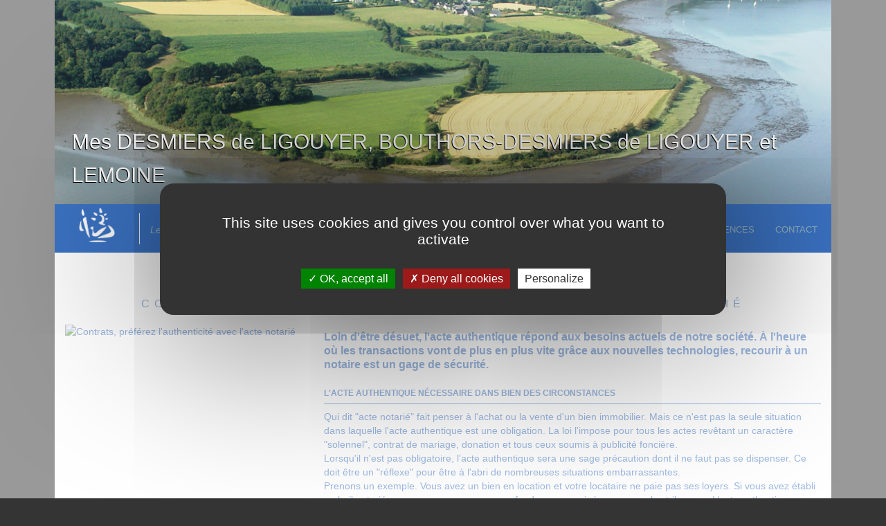

--- FILE ---
content_type: text/html; charset=utf-8
request_url: https://www.notaires-daoulas-lefaou.fr/fr_FR/4/informations-immobilieres-juridiques/ma-famille/372/contrats-preferez-lauthenticite-avec-lacte-notarie.html
body_size: 7020
content:
<!DOCTYPE html>
<html lang="fr">
	<head>
<link rel="stylesheet" type="text/css" media="screen" href="/styles/main.css" />

<!--[if IE 6]><link rel="stylesheet" type="text/css" media="screen" href="/styles/ie6.css" /><![endif]-->

<!--[if IE 7]><link rel="stylesheet" type="text/css" media="screen" href="/styles/ie7.css" /><![endif]-->

<!--[if IE 8]><link rel="stylesheet" type="text/css" media="screen" href="/styles/ie8.css" /><![endif]-->

<link rel="stylesheet" type="text/css" media="print" href="/styles/print.css" />

<link rel="stylesheet" href="/fonts/fa.css">
		<meta http-equiv="Content-Type" content="text/html; charset=utf-8" />
    	<meta name="title" content="Ma famille - Contrats, préférez l&#039;authenticité avec l&#039;acte notarié" />
<meta name="description" content="Loin d&#039;être désuet, l&#039;acte authentique répond aux besoins actuels de notre société. À l&#039;heure où les transactions vont de plus en plus vite grâce" />
    	<title>Ma famille - Contrats, préférez l&#039;authenticité avec l&#039;acte notarié</title>
		
<link rel="canonical" href="https://www.notaires-daoulas-lefaou.fr/fr_FR/4/informations-immobilieres-juridiques/ma-famille/372/contrats-preferez-lauthenticite-avec-lacte-notarie.html" />
<meta property="og:title" content="Ma famille - Contrats, préférez l'authenticité avec l'acte notarié" />
<meta property="og:url" content="https://www.notaires-daoulas-lefaou.fr/fr_FR/4/informations-immobilieres-juridiques/ma-famille/372/contrats-preferez-lauthenticite-avec-lacte-notarie.html" />
<meta property="og:image" content="https://sites-notaires.immonot.com/images/actualites/1611131650.jpg" />
<meta property="og:site_name" content="www.notaires-daoulas-lefaou.fr" />
<meta property="og:description" content="Loin d'être désuet, l'acte authentique répond aux besoins actuels de notre société. À l'heure où les transactions vont de plus en plus vite grâce" />	
		<meta name="viewport" content="initial-scale=1.0, maximum-scale=1.0, minimum-scale=1.0, user-scalable=no, width=device-width">
	
		<script type="text/javascript" src="/js/jquery-2.1.1.js"></script>
	   	<script type="text/javascript" src="/js/bootstrap_3_3_1.js"></script>
	   	<script type="text/javascript" src="/js/bootstrap_3_3_1-submenu.js"></script>
	   	<script type="text/javascript" src="/js/bootstrap-multiselect.js"></script>
	   	<script type="text/javascript" src="/js/plugins/jquery-form.js"></script>
	   	
	   	<link rel="stylesheet" type="text/css" media="screen" href="/css/bootstrap_3_3_1.css">
	   	<link rel="stylesheet" type="text/css" media="screen" href="/css/bootstrap_3_3_1-submenu.css">
	   	<link rel="stylesheet" type="text/css" media="screen" href="/css/bootstrap-multiselect.css">
	   	
	   	<!-- COOKIES -->
<style>
	.c-cookie {
		box-sizing: border-box;
		position: fixed; bottom:0; left:0; z-index: 9999;
		width: 100%; height:auto;
		/*padding:15px 30px;*/
		background: #fafafa;
		border-radius: 3px;
		font-size: 14px; line-height: 150%;
		border-top: 1px solid #ccc;
		color: #333;
	}
	.cookie__btn {
		display: inline-block;
		background:rgba(0,0,0,0.4);
		padding:10px 25px;
		color:#fff; text-decoration: none;
	}
	.cookie__btn:hover {
		color:#fff !important; box-shadow:0 3px 10px rgba(0,0,0,0.4);
	}
	.cookie__btn--accept {
		border-radius: 4px; float: right;
	}
	.cookie__btn--close {
		border-radius: 4px; float: right;
	}
	/* news */
	.c-alert {
		position: fixed; bottom:0; left:0; z-index: 9999;
		width: 100%;
	}
	.alert__spot {
		position: relative;
		width: 100%; height: auto;
		background: #f9f9f9; 
		border-bottom: 1px solid #ccc;
	}
	.alert__spot:last-child {
		border-bottom: none;
	}
	.as__content {
		padding:10px;
		text-align: center;
	}
	.as__content:after {
		content: "";
		display: table;
		clear: both;
	}
	
	.as__content a {
		color: #0909ef;
	}
	
	.as__content a:focus, .as__content a:hover {
		color: #fe570e; /*de50003f*/
		text-decoration: underline;
	}
</style>


<script type="text/javascript" src="/js/tarteaucitron/tarteaucitron.js"></script>

<script type="text/javascript">
    tarteaucitron.init({
        "privacyUrl": "", /* Privacy policy url */
        
        "hashtag": "#tarteaucitron", /* Open the panel with this hashtag */
        "cookieName": "tarteaucitron", /* Cookie name */
        
        "orientation": "middle", /* Banner position (top - bottom) */
                         
        "showAlertSmall": false, /* Show the small banner on bottom right */
        "cookieslist": false, /* Show the cookie list */
                         
        "closePopup": false, /* Show a close X on the banner */
        
        "showIcon": true, /* Show cookie icon to manage cookies */
        "iconPosition": "BottomRight", /* BottomRight, BottomLeft, TopRight and TopLeft */
        
        "adblocker": false, /* Show a Warning if an adblocker is detected */
                         
        "DenyAllCta" : true, /* Show the deny all button */
        "AcceptAllCta" : true, /* Show the accept all button when highPrivacy on */
        "highPrivacy": true, /* HIGHLY RECOMMANDED Disable auto consent */
                         
        "handleBrowserDNTRequest": false, /* If Do Not Track == 1, disallow all */
        
        "removeCredit": false, /* Remove credit link */
        "moreInfoLink": true, /* Show more info link */
        
        "useExternalCss": false, /* If false, the tarteaucitron.css file will be loaded */
        "useExternalJs": false, /* If false, the tarteaucitron.js file will be loaded */
        
        //"cookieDomain": ".my-multisite-domaine.fr", /* Shared cookie for multisite */
                        
        "readmoreLink": "", /* Change the default readmore link */
        
        "mandatory": true, /* Show a message about mandatory cookies */
    });
</script>

    <script type="text/javascript">
        tarteaucitron.user.gtagUa = 'G-908WGJHYF8';
        (tarteaucitron.job = tarteaucitron.job || []).push('gtag');
    </script>



    </head>
    <body>
    	<header class="navbar navbar-static-top bs-docs-nav" id="top" role="banner">
		  <div class="container">
		   		  <!-- config = -->		    		<script src="/js/jssor/jssor.js"></script>
	<script src="/js/jssor/jssor.slider.js"></script>
	<script>
	    $(document).ready(function ($) {
	        var options = { $AutoPlay: true, $SlideDuration: 1000, $AutoPlayInterval: 5000 };
	        var jssor_slider1 = new $JssorSlider$('slider1_container', options);
	    });
	</script>
	
	<table class="nom-entete hidden-xs">
		<tr>	
			<td>
				<span style="font-size: 30px; line-height: 35px; text-align: left; ">Mes DESMIERS de LIGOUYER, BOUTHORS-DESMIERS de LIGOUYER et LEMOINE</span><br />
			</td>
		</tr>
	</table>
	
	<img class="marianne-entete visible-xs hidden-sm hidden-md hidden-lg" src="/images/standard/winwin/notaire.png" />
			
	<div id="slider1_container" style="position: relative; top: 0px; left: 0px; width: 1140px; height: 300px;">
	    <!-- Slides Container -->
	    <div u="slides" style="cursor: move; position: absolute; overflow: hidden; left: 0px; top: 0px; width:1140px; height: 300px;">
	    	        <div><img u="image" src="/dossiers/s-11109/images/bandeau/1.jpg" /></div>
	    	        <div><img u="image" src="/dossiers/s-11109/images/bandeau/2.jpg" /></div>
	    	        <div><img u="image" src="/dossiers/s-11109/images/bandeau/3.jpg" /></div>
	    	        <div><img u="image" src="/dossiers/s-11109/images/bandeau/4.jpg" /></div>
	    	        <div><img u="image" src="/dossiers/s-11109/images/bandeau/5.jpg" /></div>
	    	        <div><img u="image" src="/dossiers/s-11109/images/bandeau/6.jpg" /></div>
	    	        <div><img u="image" src="/dossiers/s-11109/images/bandeau/8.jpg" /></div>
	    	    </div>  
	</div>

<script type="text/javascript">
	$(document).ready(function ($) {
    var options = {};                            
    var jssor_slider1 = new $JssorSlider$('slider1_container', options);

    //responsive code begin
    //you can remove responsive code if you don't want the slider scales
    //while window resizes
    function ScaleSlider() {
        var parentWidth = $('#slider1_container').parent().width();
        
        if (parentWidth) {
            jssor_slider1.$ScaleWidth(parentWidth);

            $('header .nom-entete').css('width', parentWidth + 'px').css('height', $('#slider1_container').height() + 'px');

            /*var fontSize = Math.round(parentWidth * 35 / 1024);
            var margin = Math.round(parentWidth * 50 / 1024);
            var padding = 15;

			if(fontSize > 35) {
				fontSize = 35;
			}

			if(margin > 50) {
				margin = 50;
			}

			if(parentWidth < 700) {
				$('header img.marianne').css('margin-left', '0px');
				padding = 8;
			}
            
			$('header .nom-entete').css('font-size', fontSize + 'px').css('margin', margin + 'px').css('padding', padding + 'px');*/
            
        } else {
            window.setTimeout(ScaleSlider, 30);
        }
    }
    //Scale slider after document ready
    ScaleSlider();
                                    
    //Scale slider while window load/resize/orientationchange.
    $(window).bind("load", ScaleSlider);
    $(window).bind("resize", ScaleSlider);
    $(window).bind("orientationchange", ScaleSlider);
    //responsive code end
});
</script>			    <div class="navbar-header">
	<table class="full-width">
		<tr>
			<td>
				<a href="/./" class="navbar-brand hidden-xs">
					<img class="marianne" src="/images/standard/winwin/notaire.png" />
				</a>
				<div class="surement hidden-xs hidden-sm">
					Les notaires s&ucirc;rement et pour longtemps !
				</div>
				<div class="surement visible-xs hidden-sm hidden-md hidden-lg" style="height:auto">
										<span style="font-size: 30px; line-height: 35px; text-align: left; ">Mes DESMIERS de LIGOUYER, BOUTHORS-DESMIERS de LIGOUYER et LEMOINE</span><br />
				</div>
			</td>
			<td class="text-right">
				<button class="navbar-toggle collapsed" type="button" data-toggle="collapse" data-target=".bs-navbar-collapse">
					<span class="sr-only">Toggle navigation</span>
					<span class="icon-bar"></span>
					<span class="icon-bar"></span>
					<span class="icon-bar"></span>
				</button>
			</td>
		</tr>
	</table>
</div>

<nav class="collapse navbar-collapse bs-navbar-collapse" role="navigation">
	<ul class="nav navbar-nav">
		<li id ="menu_item_1" class=""><a href="/./">Accueil</a></li><li id ="menu_item_2" class="">						<li class="dropdown ">
					        <a tabindex="0" data-toggle="dropdown" __onmouseover="$(this).click();">Pr&eacute;sentation<span class="caret"></span></a>

					        <ul class="dropdown-menu" role="menu">
					          <li><a tabindex="0" href="/collaborateurs-office-notarial-daoulas.html">Pr&eacute;sentation de l'Office</a></li>
					          <li><a tabindex="1" href="/calcul-frais-de-notaire.html">Honoraires</a></li>
					        </ul>
				      </li>
					</li><li id ="menu_item_3" class=""><a href="/annonces-immobilieres-finistere.html">Immobilier</a></li><li id ="menu_item_4" class="active">						<li class="dropdown active">
					        <a tabindex="0" data-toggle="dropdown" __onmouseover="$(this).click();">Informations<span class="caret"></span></a>

					        <ul class="dropdown-menu" role="menu">
					          <li><a tabindex="0" href="/ma-famille-informations-juridiques-et-fiscales.html">Ma famille</a></li>
					          <li><a tabindex="1" href="/mon-logement-informations-juridiques-et-fiscales.html">Mon logement</a></li>
					          <li><a tabindex="2" href="/mon-patrimoine-informations-juridiques-et-fiscales.html">Mon patrimoine</a></li>
					        </ul>
				      </li>
					</li><li id ="menu_item_5" class=""><a href="/les-competences-du-notaire.html">Comp&eacute;tences</a></li><li id ="menu_item_6" class=""><a href="/contact-office-notarial-daoulas.html">Contact</a></li>		
		
	</ul>
</nav>

<script type="text/javascript" >
	$(document).ready(function() {
		$(".dropdown-submenu > a").submenupicker();
	});
</script>

<!-- 
<div id="navigation" class="span-24 last">
	<nav class="span-24 last">

		<div class="span-24 last"> 
			<div class="popup span-5 last onglet2" id="etude_sous_menu" onmouseover="changerEtatMenu(this.id,'block');" onmouseout="changerEtatMenu(this.id,'none');"> 
				<div class="popup_sort"> 
					<div class="sous_menu"> 
						<a href="/fr_FR/2office-notarial-daoulas.html">Notre office notarial</a> 
					</div> 
					<div class="sous_menu"> 
						<a href="/collaborateurs-office-notarial-daoulas.html">Pr&eacute;sentation de l'&eacute;quipe</a> 
					</div> 
					<div class="sous_menu"> 
						<a href="/calcul-frais-de-notaire.html">Honoraires</a> 
					</div> 
				</div> 
			</div> 
			<div class="popup span-6 last onglet4" id="informations_sous_menu" onmouseover="changerEtatMenu(this.id,'block');" onmouseout="changerEtatMenu(this.id,'none');"> 
				<div class="popup_sort"> 
					<div class="sous_menu"> 
						<a href="/ma-famille-informations-juridiques-et-fiscales.html">Ma famille</a>
					</div> 
					<div class="sous_menu"> 
						<a href="/mon-logement-informations-juridiques-et-fiscales.html">Mon logement</a>
					</div> 
					<div class="sous_menu"> 
						<a href="/mon-patrimoine-informations-juridiques-et-fiscales.html">Mon patrimoine</a>
					</div> 
				</div> 
			</div> 
		</div>
	</nav>

</div>
 -->			
		  </div>
		</header>
		
		<div class="container">
			<div class="container-fluid">
	<div class="row whiteContainerColors">
		<div class="col-md-12">
			<h1>Informations - Ma famille</h1>
			<h2>Contrats, préférez l'authenticité avec l'acte notarié</h2>
			
			<div class="row">
				<div class="col-md-4">	
					<img src="https://sites-notaires.immonot.com/images/actualites/1611131650.jpg" style="width:100%" alt="Contrats, préférez l'authenticité avec l'acte notarié" title="Contrats, préférez l'authenticité avec l'acte notarié" />
				</div>
					
				<div class="col-md-8">	
					<div class="row">
						<div class="col-md-12">	
							<p>
								<p><strong><span style="font-size: 12.0pt; line-height: 107%; font-family: ">Loin d'&ecirc;tre d&eacute;suet, l'acte authentique r&eacute;pond aux besoins actuels de notre soci&eacute;t&eacute;. &Agrave; l'heure o&ugrave; les transactions vont de plus en plus vite gr&acirc;ce aux nouvelles technologies, recourir &agrave; un notaire est un gage de s&eacute;curit&eacute;.</span></strong><span style="font-size: 12.0pt; line-height: 107%; font-family: ">&nbsp;</span></p>								<h3>L'acte authentique n&eacute;cessaire dans bien des circonstances</h3>
<p>Qui dit "acte notari&eacute;" fait penser &agrave; l'achat ou la vente d'un bien immobilier. Mais ce n'est pas la seule situation dans laquelle l'acte authentique est une obligation. La loi l'impose pour tous les actes rev&ecirc;tant un caract&egrave;re "solennel", contrat de mariage, donation et tous ceux soumis &agrave; publicit&eacute; fonci&egrave;re.<br /> Lorsqu'il n'est pas obligatoire, l'acte authentique sera une sage pr&eacute;caution dont il ne faut pas se dispenser. Ce doit &ecirc;tre un "r&eacute;flexe" pour &ecirc;tre &agrave; l'abri de nombreuses situations embarrassantes.<br /> Prenons un exemple. Vous avez un bien en location et votre locataire ne paie pas ses loyers. Si vous avez &eacute;tabli un&nbsp;<a href="https://www.immonot.com/infos-pratiques/r28-a-108/Le-bail-d-habitation-notarie-la-securite-a-la-cle.html" target="_blank">bail notari&eacute;</a>, vous pourrez recouvrer vos fonds, sans avoir &agrave; passer par les tribunaux. L'acte authentique sera aussi un gage de s&eacute;curit&eacute; et de tranquillit&eacute; lorsque vous voulez cr&eacute;er ou c&eacute;der une entreprise, r&eacute;diger une&nbsp;<a href="https://www.service-public.fr/particuliers/vosdroits/F2975" target="_blank">reconnaissance de dettes</a>&hellip; Ce ne sont que quelques exemples parmi bien d'autres.</p>
<p><strong><em>L'acte sous seing priv&eacute; : &agrave; &eacute;viter</em></strong></p>
<p><em><strong>&nbsp;</strong>L'acte sous seing priv&eacute; est &eacute;tabli et sign&eacute; uniquement entre les personnes concern&eacute;es, sans autre formalit&eacute;, ni intervenant. D&eacute;conseill&eacute;, car en cas de litige ou de contestation, il "p&egrave;sera" moins lourd dans la balance de la justice qu'un acte authentique. Un signataire de mauvaise foi pourra &agrave; tout moment le d&eacute;savouer. Il est &eacute;galement susceptible de contenir des oublis, erreurs ou approximations pouvant remettre en cause la bonne ex&eacute;cution du contrat. Enfin, il n'y a aucune garantie contre la perte ou la destruction.</em></p>
<h3>Un acte gage de s&eacute;curit&eacute;</h3>
<p>L'acte authentique est plus fiable pour de multiples raisons&nbsp;:</p>
<ul>
<li>il      est r&eacute;dig&eacute; par un professionnel du droit (le&nbsp;<a href="https://www.immonot.com/preparation-avenir/r24-a-607/Le-notaire-Vous-pouvez-presque-tout-lui-demander.html" target="_blank">notaire</a>),      ce qui &eacute;vite erreurs et confusions lors de l'&eacute;tablissement du contrat. De      plus, le notaire a un devoir de conseil envers ses clients. Il doit      s'assurer que les parties sont bien inform&eacute;es des cons&eacute;quences de leur      engagement et que l'acte sign&eacute; prot&egrave;ge leurs int&eacute;r&ecirc;ts respectifs&nbsp;;</li>
<li>l'acte      original (la "minute") est conserv&eacute; par le notaire qui l'a      r&eacute;dig&eacute;, ce qui &eacute;vite toute falsification, perte ou d&eacute;t&eacute;rioration&nbsp;;</li>
<li>le      contenu de l'acte authentique et sa date sont incontestables. On dit qu'il      a "date certaine"&nbsp;;</li>
<li>l'acte      authentique est un acte qui se suffit &agrave; lui-m&ecirc;me. Au m&ecirc;me titre qu'un      jugement, il a "force probante" (valeur de preuve)&nbsp;;</li>
<li>L'acte      notari&eacute; a &eacute;galement "force ex&eacute;cutoire", ce qui permet de      recourir directement aux&nbsp;<a href="https://www.vie-publique.fr/fiches/38070-lexecution-des-decisions-de-justice" target="_blank">proc&eacute;dures      d'ex&eacute;cution forc&eacute;e&nbsp;</a>(une saisie par exemple), sans attendre      une d&eacute;cision de justice.</li>
</ul>
<h3>L'acte authentique en mode &eacute;lectronique</h3>
<p>Un acte authentique doit &ecirc;tre sign&eacute; par chaque partie et le(s)notaire(s) pr&eacute;sent(s). Dans un souci de praticit&eacute; et de rapidit&eacute;, l'acte authentique peut d&eacute;sormais se faire sur support &eacute;lectronique. Avec le confinement, il a trouv&eacute; sa pleine justification et se g&eacute;n&eacute;ralise &agrave; vitesse grand V.<br /> Deux textes sont venus affirmer cette l&eacute;gitimit&eacute;&nbsp;:</p>
<ul>
<li>la      loi du 13&nbsp;mars 2000 (<a href="https://www.legifrance.gouv.fr/affichCodeArticle.do?cidTexte=LEGITEXT000006070721&amp;idArticle=LEGIARTI000006437784&amp;dateTexte=&amp;categorieLien=cid" target="_blank">article      1316 du Code civil)</a>&nbsp;affirme que l'&eacute;crit &eacute;lectronique est      admis en preuve au m&ecirc;me titre qu'un &eacute;crit sur papier. Pour r&eacute;pondre encore      plus efficacement aux besoins li&eacute;s &agrave; la crise sanitaire, il a la m&ecirc;me      valeur juridique.</li>
<li>un&nbsp;<a href="https://www.legifrance.gouv.fr/affichTexte.do?cidTexte=JORFTEXT000041781728&amp;categorieLien=id" target="_blank">d&eacute;cret      n&deg;2020-395 du 3 avril 2020</a>&nbsp;est venu compl&eacute;ter la loi de      mars 2000. Il donne aux notaires la possibilit&eacute; de recevoir des actes      notari&eacute;s "&agrave; distance", c'est-&agrave;-dire sans la pr&eacute;sence physique &agrave;      leurs c&ocirc;t&eacute;s des parties &agrave; l'acte. Le notaire est en relation avec ses      interlocuteurs gr&acirc;ce &agrave; un syst&egrave;me de visioconf&eacute;rence s&eacute;curis&eacute; lui      permettant de&nbsp;v&eacute;rifier l'identit&eacute; du client et sa capacit&eacute; &agrave; signer.      L'acte r&eacute;dig&eacute; par voie &eacute;lectronique est sign&eacute; en seulement quelques      minutes puis conserv&eacute; dans une biblioth&egrave;que virtuelle, le "minutier      central &eacute;lectronique".</li>
</ul>
<p>Le client peut recevoir une copie de cet acte par voie &eacute;lectronique, d&eacute;livr&eacute;e par le notaire signataire qui est le seul &agrave; y avoir acc&egrave;s. Il est donc possible, &agrave; tout moment, de r&eacute;cup&eacute;rer l'acte et ses annexes et d'en d&eacute;livrer des copies.</p>
<h3>Ces actes authentiques&nbsp;: Gages de s&eacute;curit&eacute; automatique</h3>
<p>Pour formaliser un accord ou un engagement, rien ne vaut un acte authentique sign&eacute; devant notaire. Un document qui s'impose m&ecirc;me dans certaines situations, sous peine de nullit&eacute;.<br /> <br /> <strong>D&eacute;couvrons les occasions o&ugrave; il faut faire appel aux services de son notaire sans mod&eacute;ration pour la r&eacute;daction des actes authentiques.</strong></p>
<h3><span style="white-space:pre"> </span></h3>							</p>
						</div>
					</div>
					
					<div class="row">
						<div class="col-md-12 text-right">	
							Derni&egrave;re modification le 20/01/2021						</div>
					</div>
				</div>
			</div>	
			
			<br />
		</div>
	</div>
</div>				
			<a href="#0" class="cd-top">Top</a>
			<script src="/js/backtop.js"></script>
			
			
<div class="container-fluid">
	<div class="row defaultContainerColors ">
		<div class="pied-de-page col-md-2" style="padding-right: 0px; padding-left: 6px;">
							&nbsp;
						
		</div>
		<div class="pied-de-page col-md-8 text-center">
			Mes DESMIERS de LIGOUYER, BOUTHORS-DESMIERS de LIGOUYER et LEMOINE
		</div>
		<div class="pied-de-page col-md-2 text-right hidden-xs hidden-sm">
			<a href="/mentions-legales.html">Mentions l&eacute;gales</a>		</div>
		<div class="pied-de-page col-md-2 text-center hidden-md hidden-lg">
			<a href="/mentions-legales.html">Mentions l&eacute;gales</a>		</div>
	</div>
</div>


<!-- 
<script type="text/javascript">
  var _gaq = _gaq || [];
  _gaq.push(['_setAccount', '']);
  _gaq.push(['_trackPageview']);
  (function() {
    var ga = document.createElement('script'); ga.type = 'text/javascript'; ga.async = true;
    ga.src = ('https:' == document.location.protocol ? 'https://ssl' : 'https://www') + '.google-analytics.com/ga.js';
    var s = document.getElementsByTagName('script')[0]; s.parentNode.insertBefore(ga, s);
  })();
</script>
 -->

		</div>
    </body>
</html>

--- FILE ---
content_type: text/css; charset=utf-8
request_url: https://www.notaires-daoulas-lefaou.fr/styles/main.css
body_size: 4026
content:

/*
// Couleurs generales 
$Background==#343434;
$Background_Conteneur==#C0D4DA;
$Foreground_Conteneur==#3c74c5;

// Couleurs du menu
$Background_Menu==#3c74c5;
$Foreground_Menu==#97B7C3;
$Background_Menu_Hover==#ffffff;
$Foreground_Menu_Hover==#23527C;
$Foreground_Menu_Active==#ffffff;

// Couleurs annonces
$Background_Annonce==#D3E1E4;
$Background_Annonce_Form==#588C9F;
$Foreground_Annonce_Light==#80A8B6;

// Couleurs contact
$Background_Contact==#B3D4DC;
$Background_Contact_Field==#C2DDE3;
*//*
// Couleurs generales 
$Background==#565656;
$Background_Conteneur==#C0D4DA;
$Foreground_Conteneur==#2E6F86;

// Couleurs du menu
$Background_Menu==#2E6F86;
$Foreground_Menu==#97B7C3;
$Background_Menu_Hover==#ffffff;
$Foreground_Menu_Hover==#23527C;
$Foreground_Menu_Active==#ffffff;

// Couleurs annonces
$Background_Annonce==#D3E1E4;
$Background_Annonce_Form==#588C9F;
$Foreground_Annonce_Light==#80A8B6;

// Couleurs contact
$Background_Contact==#B3D4DC;
$Background_Contact_Field==#C2DDE3;
*/
@media (min-width: 1200px) {
	body .container {
		width: 90% ;
	}
}

@media screen and (max-width: 640px) {
	.container {
		width: 100% !important;
		padding-right: 0px !important;
    	padding-left: 0px !important;
	}
}
	
a {
	color: #3c74c5;
	text-decoration:none;
}

body {
	background-color:#343434 !important;
	/*margin-left:-15px !important;
	margin-right:-15px !important;
	overflow-x:hidden !important;*/
}

header {
	margin-bottom:-1px !important;
}

.defaultContainerColors {
	background-color:#C0D4DA;
	color:#3c74c5;
}

.darkContainerColors {
	background-color:#3c74c5;
	color:#ffffff;
}

.whiteContainerColors {
	background-color:#ffffff;
	color:#3c74c5;
}

.emailContainerColors {
	background-color:#B3D4DC;
	color:#3c74c5;
}

.emailDarkContainerColors {
	background-color:#3c74c5;
	color:#ffffff;
}

.emailDarkContainerColors input[type=text], 
.emailDarkContainerColors textarea {
	background-color:#588C9F !important;
	color:#ffffff !important;
}

.container > .navbar-header,
.container > .navbar-collapse {
	margin:0px !important;
}

.bs-docs-nav .navbar-toggle .icon-bar {
	background-color:#ffffff;
}

button.navbar-toggle.collapsed:hover {
	background-color:#97B7C3;
}

h1 {
	text-align: center;
	font-size: 23px !important;
	letter-spacing: 7px !important;
	font-weight: normal !important;
	text-transform: uppercase !important;
	margin-top:30px !important;
}

h2 {
	text-align: center;
	font-size: 16px !important;
	letter-spacing: 7px !important;
	font-weight: normal !important;
	text-transform: uppercase !important;
	margin-top:0px !important;
	margin-bottom: 20px !important;
}

h3 {
	color:#3c74c5;
	font-size: 12px !important;
	font-weight: bold !important;
	text-transform: uppercase !important;
	margin-top:0 !important;
	padding-top:15px !important;
	margin-bottom: 8px !important;
	padding-bottom:8px;
	border-bottom:1px solid #3c74c5 !important;
}

header .nom-entete {
	position:absolute; 
	color: #ffffff; 
	z-index: 400; 
	font-family: sans; 
	height:300px;
	width:75%;
	/*filter:progid:DXImageTransform.Microsoft.gradient(startColorstr=#7FFFFFFF, endColorstr=#7FFFFFFF); 
	-ms-filter:'progid:DXImageTransform.Microsoft.gradient(startColorstr=#CCFFFFFF, endColorstr=#CCFFFFFF)'; 
	background: rgba(46, 111, 134, 0.5); */
	text-shadow: black -1px 1px; 
	font-size: 34px; 
	font-family:Arial;
}

header .nom-entete tr td {
	padding-left:25px;
	padding-right:25px;	
	vertical-align:bottom;
	padding-bottom:20px;
}

/*header .navbar-header {
	height:70px;
}*/

header .navbar-header, 
header nav {
	background-color:#3c74c5;
}

header li a {
	color:#97B7C3;
	text-transform: uppercase;
	font-size:13px;
}

@media (min-width:760px) and (max-width:1200px) { 
	header li a {
		padding: 15px 10px !important;
	}
}

@media (min-width:760px) and (max-width: 992px) { 
	header li a {
		padding: 15px 8px !important;
	}
}

header li a:hover,
header li.dropdown.open a {
	background-color:#ffffff !important;
	color:#23527C;
}

header li.dropdown.open ul li a:hover {
	background-color:#3c74c5 !important;
	color:#97B7C3 !important;
}

header li:hover {
	border-bottom: 8px solid #ffffff;
}

header nav[aria-expanded=true] li:hover {
	border-bottom:none;
}

header li.active,
header li.active:hover,
header nav[aria-expanded=true] li.active:hover {
	border-bottom: 8px solid #ffffff;
}

header li.active a {
	color:#ffffff;
}

header li.active a:hover {
	color:#23527C;
}

header ul.dropdown-menu li:hover {
	border:none;
}

header li.dropdown a:hover {
	cursor:pointer;
}

header nav {
	padding-top:12px;
}

header .navbar-header img.marianne {
	height:50px;
	margin-left:30px;
	float:left;
	-ms-interpolation-mode: nearest-neighbor;
}

header img.marianne-entete {
	margin-top:3%; 
	margin-left:10px; 
	width: 15%;
	position: absolute;
	z-index: 100000;
}

header .surement {
	color:#97B7C3;
	font-size: 14px;
	float: left;
	margin-left: 15px;
	padding-top: 14px;
	border-left:1px solid #ffffff;
	padding-left:15px;
	height:45px;
	font-style:italic;
	margin-top:13px;
	margin-right:15px;
}

/* Entre 760px et 1200px : on diminue la taille prise par "Les notaires surement et pour longtemps ! */
@media (min-width:760px) and (max-width: 1200px) { 
	header .surement {
		margin-left:0px;
		padding-left:12px;
    	max-width:180px;
    	padding-top:4px;
    }
}

header .surement.visible-xs {
	/*max-width:75%; */
	margin-right:0px; 
	/*margin-left:0px; */
	padding-top:0px; 
	padding-left:8px;
	padding-bottom:8px;
	border:none;
}

/*header button.navbar-toggle {
	margin-top:20px;
}*/

.full-width {
	width:100%;
}

.container-fluid.divider,
.container.divider {
	height:1px;
	line-height:1px;
	background-color: #97B7C3;
}

.bloc-annonce-carre {
	background-color: #D3E1E4;
	text-transform: uppercase;
	font-size:11px;
	font-weight: bold;
	padding-bottom:5px;
}

.bloc-annonce-carre a {
	color:#3c74c5 !important;
}

/*.bloc-annonce-carre img {
	max-width:100%;
	min-width:100%;
	margin-bottom: 8px;
}*/

.bloc-annonce-carre .imgContainer {
	height: 255px;
	overflow: hidden;
	margin-bottom: 8px;
	background-image: url('https://sites-notaires.immonot.com/images/marianne.jpg');
	background-size: cover;
	background-repeat: no-repeat;
	background-position: 50% 50%;
}

.bloc-annonce-carre .light-color {
	color:#80A8B6;
}

.formulaire-annonce .element {
	background-color:#588C9F;
	text-transform: uppercase;
	font-size: 11px;
	letter-spacing: 2px;
	border-left:10px #3c74c5 solid;
}

.formulaire-annonce .btn-group button {
	background-color:#588C9F !important;
	border: none !important;
	color:#ffffff; /* !important*/
	text-transform: uppercase;
	font-size: 11px;
	letter-spacing: 2px;
	padding-left:0;
}

.formulaire-annonce ul.multiselect-container.dropdown-menu label {
	font-size:11px;
}

.formulaire-annonce ul.multiselect-container.dropdown-menu label input[type=checkbox] {
	margin-top:2px !important;
}

.formulaire-annonce ul.multiselect-container.dropdown-menu label input[type=radio] {
	margin-top:0px !important;
}

.formulaire-annonce .element input[type=text] {
	border:1px #ffffff solid;
	background-color:#588C9F;
	-webkit-appearance: none;
	border-radius:0;
	padding: 3px;
	padding-left: 5px;
	width:65px;
	margin-top:3px;
	margin-bottom:3px;
}

.formulaire-annonce .label-criteres-supplementaires {
	padding-top: 10px;
	padding-bottom: 10px;
	color:#ffffff;
}

.formulaire-annonce .element input[type=submit] {
	-webkit-appearance: none;
	background-color: #ffffff;
	border: none;
	width: 100%;
	/* padding: 4px; */
	font-size: 14px;
	height: 29px;
	border-radius:0;
	color:#23527C;
	text-transform: uppercase;
	letter-spacing: 2px;
}

.no-padding-right {
	padding-right: 0 !important;
}

.no-padding-left {
	padding-left: 0 !important;
}

.formulaire-annonce .element .filtre-element button {
	max-width:80px;
}

.formulaire-annonce .dark-background {
	background-color:#3c74c5;
}

.formulaire-annonce .dark-background .btn-group button,
.formulaire-annonce .dark-background input[type=text] {
	border: 1px #588C9F solid !important;
	background-color:#3c74c5 !important;
}

.formulaire-annonce .dark-background .btn-group button {
	padding-left:5px;
}

@media (min-width:769px) {
	.formulaire-annonce .dark-background .btn-group button {
		margin-top:-3px;
	}
}

.formulaire-annonce .criteres-supplementaires-haut {
	border-top: 1px #588C9F solid;
}

.formulaire-annonce .criteres-supplementaires-bas {
	border-bottom: 1px #588C9F solid;
}

.pied-de-page {
	background-color:#3c74c5;
	color:#ffffff;
	padding:5px;
}

.pied-de-page a {
	color:#ffffff;
}

.pied-de-page a:hover {
	color:#ffffff;
}

#formulaireContact input[type=text],
#formulaireContact textarea {
	background-color:#C2DDE3;
	border:none;
	-webkit-appearance: none;
	border-radius:0;
	color:#3c74c5;
	padding:5px;
	padding-left:10px;
	width:100%;
}

#formulaireContact input::-webkit-input-placeholder,
#formulaireContact textarea::-webkit-input-placeholder { /* WebKit browsers */
    color:#3c74c5;
    font-weight: bold;
    font-size:12px;
}

#formulaireContact input:-moz-placeholder,
#formulaireContact textarea:-moz-placeholder { /* Mozilla Firefox 4 to 18 */
   color:#3c74c5;
   opacity:  1;
   font-weight: bold;
   font-size:12px;
}

#formulaireContact input::-moz-placeholder,
#formulaireContact textarea::-moz-placeholder { /* Mozilla Firefox 19+ */
   color:#3c74c5;
   opacity:  1;
   font-weight: bold;
   font-size:12px;
}

#formulaireContact input:-ms-input-placeholder,
#formulaireContact textarea:-ms-input-placeholder { /* Internet Explorer 10+ */
   color:#3c74c5;
   font-weight: bold;
   font-size:12px;
}

#formulaireContact .btn-group {
	width:100%;
}

#formulaireContact .btn-group button {
	font-weight: bold;
    font-size:12px;
	border: none !important;
	color:#3c74c5;
	background-color:#C2DDE3 !important;
	width: 100%;
	text-align: left;
}

#formulaireContact .btn-group button b.caret {
	float:right;
}

#formulaireContact img.securityCode {
	height: 30px;
	width: 100%;
	max-width:100px;
}

#formulaireContact input[type=submit] {
	-webkit-appearance: none;
	background-color: #ffffff;
	border: none;
	width: 100%;
	/* padding: 4px; */
	font-size: 14px;
	height: 29px;
	border-radius: 0;
	color: #23527C;
	text-transform: uppercase;
	letter-spacing: 2px;
}

body.immobilier .moteurRecherche {
	border-top:1px white solid;
}

.pager-bloc a {
	color:#3c74c5;
	margin:3px;
	font-weight:bold;
	font-size:12px;
}

.pager-bloc .row {
	padding:20px 0;
}

.pager-bloc .nb-annonces {
	font-size:24px;
}

.pager-bloc .pagerPageEnCours {
	background-color:#3c74c5;
	color:#ffffff;
	padding:5px;
}

body.immobilier .infos-detail-bien {
	border-top:1px white solid;
}

.emailDarkContainerColors #formulaireContact input::-webkit-input-placeholder,
.emailDarkContainerColors #formulaireContact textarea::-webkit-input-placeholder { /* WebKit browsers */
    color:#ffffff;
    font-weight: bold;
    font-size:12px;
}

.emailDarkContainerColors #formulaireContact input:-moz-placeholder,
.emailDarkContainerColors #formulaireContact textarea:-moz-placeholder { /* Mozilla Firefox 4 to 18 */
   color:#ffffff;
   opacity:  1;
   font-weight: bold;
   font-size:12px;
}

.emailDarkContainerColors #formulaireContact input::-moz-placeholder,
.emailDarkContainerColors #formulaireContact textarea::-moz-placeholder { /* Mozilla Firefox 19+ */
   color:#ffffff;
   opacity:  1;
   font-weight: bold;
   font-size:12px;
}

.emailDarkContainerColors #formulaireContact input:-ms-input-placeholder,
.emailDarkContainerColors #formulaireContact textarea:-ms-input-placeholder { /* Internet Explorer 10+ */
   color:#ffffff;
   font-weight: bold;
   font-size:12px;
}

div.messageSuccess {
	color:#ffffff !important;
}

.jssort07 .i {
    position: absolute;
    top: 0px;
    left: 0px;
    width: 99px;
    height: 66px;
    filter: alpha(opacity=80);
    opacity: .8;
}

.jssort07 .p:hover .i, .jssort07 .pav .i {
    filter: alpha(opacity=100);
    opacity: 1;
}

.jssort07 .o {
    position: absolute;
    top: 0px;
    left: 0px;
    width: 97px;
    height: 64px;
    border: none;
    transition: border-color .6s;
    -moz-transition: border-color .6s;
    -webkit-transition: border-color .6s;
    -o-transition: border-color .6s;
}

* html .jssort07 .o {
		                    /* ie quirks mode adjust */
    width /**/: 99px;
    height /**/: 66px;
}

.jssort07 .pav .o, .jssort07 .p:hover .o {
    border: 1px solid #fff;
}

.jssort07 .pav:hover .o {
    border: 1px solid #0099FF;
}

.jssort07 .p:hover .o {
    transition: none;
    -moz-transition: none;
    -webkit-transition: none;
    -o-transition: none;
}

.jssora11l, .jssora11r, .jssora11ldn, .jssora11rdn {
    position: absolute;
    cursor: pointer;
    display: block;
    background: url(/images/a11.png) no-repeat;
    overflow: hidden;
}

.jssora11l {
    background-position: -11px -41px;
}

.jssora11r {
    background-position: -71px -41px;
}

.jssora11l:hover {
    background-position: -131px -41px;
}

.jssora11r:hover {
    background-position: -191px -41px;
}

.jssora11ldn {
    background-position: -251px -41px;
}

.jssora11rdn {
    background-position: -311px -41px;
}

.bloc-annonce-detail {
	background-color:#D3E1E4;
}

body.immobilier .bloc-annonce-detail {
	padding-bottom: 8px;
}

body.immobilier .infos-detail-bien {
	font-size:16px;
	font-family:sans-serif;
}

body.immobilier .infos-detail-bien.first-line div {
	padding:10px;
	margin-top:8px;
	margin-bottom:8px;
	min-height:80px;
}

body.immobilier .infos-detail-bien .surface {
	text-align:center;
}

body.immobilier .infos-detail-bien .pieces {
	text-align:center;
}

body.immobilier .infos-detail-bien .surface,
body.immobilier .infos-detail-bien .pieces,
body.immobilier .infos-detail-bien .transaction,
body.immobilier .infos-detail-bien .prix {
	border-right:1px solid #ffffff;
}

body.immobilier .infos-detail-bien .surface,
body.immobilier .infos-detail-bien .pieces,
body.immobilier .infos-detail-bien .reference {
	padding-top:30px !important;
}

body.immobilier .infos-detail-bien .transaction {
	padding-top:20px !important;
}

body.immobilier .infos-detail-bien .transaction {
	text-transform: uppercase;
}

body.immobilier .infos-detail-bien .prix .detail-prix {
	color:#97B7C3;
	font-size:12px;
}

body.immobilier .infos-detail-bien .reference {
	text-transform: uppercase;
	font-size:12px;
	text-align:center;
}

body.immobilier .infos-detail-bien .transaction .detail-commune {
	color:#97B7C3;
	font-size:12px;
	text-transform: none;
} 

body.immobilier .infos-detail-bien .reference .detail-reference {
	color:#97B7C3;
	font-size:12px;
}

@media (max-width: 992px) { 
	body.immobilier .infos-detail-bien > div {
		border-right:none !important;
		text-align:left !important;
		padding-top:0px !important;
		padding-bottom:0px !important;
		margin-top:5px !important;
		margin-bottom:5px !important;
		min-height:1px !important;
	}
	
	body.immobilier .infos-detail-bien .surface,
	body.immobilier .infos-detail-bien .pieces,
	body.immobilier .infos-detail-bien .reference,
	body.immobilier .infos-detail-bien .transaction {
		padding-top:0px !important;
	}
}
	
@media (max-width: 641px) { 
	body.immobilier .infos-detail-bien.second-line > div {
		text-align:center !important;
	}
}

body.immobilier .infos-detail-bien.second-line > div {
	text-align:center;
	padding:10px;
}

body.immobilier .infos-detail-bien.second-line a {
	color:#ffffff;
	font-size:14px;
}

.at15t_compact, .at300bs, .at15nc {
	display:none !important;
}

.addthis_toolbox {
	margin-top:-8px;
}

.border-collaborateur {
	border-top:1px dotted #3c74c5;
}

.marianne-collaborateur {
	border-radius: 309px;
	display: inline-block;
	height: 120px;
	background-image: url('https://sites-notaires.immonot.com/images/marianne.jpg');
	width: 120px;
	background-position: -4px 0;
	background-size: 133px 121px;
}

.horairesOuverture {
	font-weight:bold;
}

.cd-top {
  display: inline-block;
  height: 40px;
  width: 40px;
  position: fixed;
  bottom: 40px;
  right: 10px;
  box-shadow: 0 0 10px rgba(0, 0, 0, 0.05);
  /* image replacement properties */
  overflow: hidden;
  text-indent: 100%;
  white-space: nowrap;
  background: #2E6F86 url(/images/arrow.svg) no-repeat center 50%;
  background-color: #3c74c5;
  visibility: hidden;
  opacity: 0;
  -webkit-transition: opacity .3s 0s, visibility 0s .3s;
  -moz-transition: opacity .3s 0s, visibility 0s .3s;
  transition: opacity .3s 0s, visibility 0s .3s;
}

.cd-top.cd-is-visible, .cd-top.cd-fade-out, .no-touch .cd-top:hover {
  -webkit-transition: opacity .3s 0s, visibility 0s 0s;
  -moz-transition: opacity .3s 0s, visibility 0s 0s;
  transition: opacity .3s 0s, visibility 0s 0s;
}

.cd-top.cd-is-visible {
  /* the button becomes visible */
  visibility: visible;
  opacity: 1;
}

.cd-top.cd-fade-out {
  /* if the user keeps scrolling down, the button is out of focus and becomes less visible */
  opacity: .5;
}

.no-touch .cd-top:hover {
  background-color: #e86256;
  opacity: 1;
}

@media only screen and (min-width: 768px) {
  .cd-top {
    right: 20px;
    bottom: 20px;
  }
}

@media only screen and (min-width: 1024px) {
  .cd-top {
    height: 60px;
    width: 60px;
    right: 30px;
    bottom: 30px;
  }
}


#liste-photos-print {
	display:none;
}

a.lienUtile {
    text-decoration: underline;
}

.navbar-brand {
	padding: 5px 15px !important;
}


.article-content{
	width: 100%;
}
.widget-photo-container img {
    object-fit: contain;
	display: flex;
    width: 50%;
    margin: auto;
}
.widget-exergue-texte {
    position: relative;
    width: 50%;
    margin: 0;
    padding: 15px;
    margin-left: 35px;
    font-size: 1.6rem;
    font-weight: 600;
    float: right;
}
.widget-exergue-texte::before {
    content: '\201C';
    position: absolute;
    top: -20px;
    left: -15px;
    z-index: 2;
    font-size: 5rem;
    opacity: .2;
}
.widget-texte-conseil-container {
    background-color: #97B7C3;
    padding: 16px;
}
.widget-texte-conseil-titre {
    margin-top: unset;
}
.widget-texte-en-marge-container {
    border-left: 5px solid #97B7C3;
    padding-left: 16px;
}
.widget-video-container {
    position: relative;
    padding-top: 56.25%;
}
.widget-video-container iframe {
    position: absolute;
    top: 0;
    left: 0;
    width: 100%;
    height: 100%
}
.article-content h2 {
	margin-top: 3rem !important;
}
.article-content h3 {
	font-size: 1.4rem;
	padding-top: unset !important;
	border: none !important;
}
.article-content a {
	color: #ba0060;
}
.widget-chiffres-clefs-container {
    margin-top: 32px;
    padding-top: 8px;
    border: 1px solid #97B7C3;
}
.widget-chiffres-clefs-items-container {
    display: flex;
    align-items: center;
    flex-wrap: wrap;
    justify-content: space-around;
    padding: 8px 0;
}
.widget-chiffres-clefs-titre {
    font-size: 1rem;
    text-align: center
}
.widget-chifres-clefs-item {
    text-align: center;
    margin: 0;
    padding: 0;
    line-height: 1.4;
}
.widget-chiffres-clefs-item-titre {
    color: #97B7C3;
    font-weight: 400;
}
.widget-chiffres-clefs-item-soustitre{
	text-decoration: underline;
}

--- FILE ---
content_type: text/css; charset=utf-8
request_url: https://www.notaires-daoulas-lefaou.fr/styles/print.css
body_size: 333
content:
* {
	padding:0 !important;
	margin:0 !important;
	float:none !important;
	clear:both !important;
	min-height:0 !important;
}

table.nom-entete {
	height:auto !important;
}

header, .second-line {
	display:none;
}

#slider_detail_container {
	overflow:hidden;
}

#slider_detail_container {
	display:none;
}

form {
	display:none;
}

small {
	display:none;
}

.cd-top {
	display:none;
}

.pied-de-page {
	display:none;
}

.dpe-ges img {
	height:100px !important;
	width:auto !important;
}

#liste-photos-print {
	display:block !important;
}

#liste-photos-print img {
	height:200px !important;
	width:auto !important;
}

.situation {
	display:none;
}